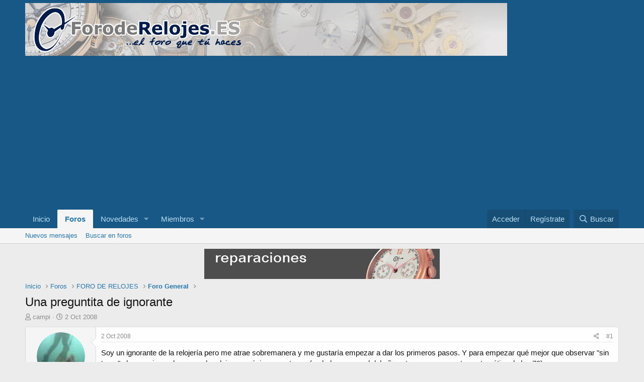

--- FILE ---
content_type: text/html; charset=utf-8
request_url: https://www.foroderelojes.es/threads/una-preguntita-de-ignorante.3398/
body_size: 13283
content:
<!DOCTYPE html>
<html id="XF" lang="es-ES" dir="LTR"
	data-app="public"
	data-template="thread_view"
	data-container-key="node-10"
	data-content-key="thread-3398"
	data-logged-in="false"
	data-cookie-prefix="xf_"
	data-csrf="1769321798,0f88af8a3b8b7b12d7923f694ee9262f"
	class="has-no-js template-thread_view"
	>
<head>
	<meta charset="utf-8" />
	<meta http-equiv="X-UA-Compatible" content="IE=Edge" />
	<meta name="viewport" content="width=device-width, initial-scale=1, viewport-fit=cover">

	
	
	

	<title>Una preguntita de ignorante | Foro de Relojes</title>

	<link rel="manifest" href="/webmanifest.php">
	
		<meta name="theme-color" content="#185886" />
	

	<meta name="apple-mobile-web-app-title" content="Foro sobre Relojes">
	

	
		
		<meta name="description" content="Soy un ignorante de la relojería pero me atrae sobremanera y me gustaría empezar a dar los primeros pasos. Y para empezar qué mejor que observar &quot;sin tocar&quot;..." />
		<meta property="og:description" content="Soy un ignorante de la relojería pero me atrae sobremanera y me gustaría empezar a dar los primeros pasos. Y para empezar qué mejor que observar &quot;sin tocar&quot; el mecanismo de un par de relojes mecánicos que tengo (un halcon manual del año catapum y un exactus automático de los 70).

Voy a comprar..." />
		<meta property="twitter:description" content="Soy un ignorante de la relojería pero me atrae sobremanera y me gustaría empezar a dar los primeros pasos. Y para empezar qué mejor que observar &quot;sin tocar&quot; el mecanismo de un par de relojes..." />
	
	
		<meta property="og:url" content="https://www.foroderelojes.es/threads/una-preguntita-de-ignorante.3398/" />
	
		<link rel="canonical" href="https://www.foroderelojes.es/threads/una-preguntita-de-ignorante.3398/" />
	
		
        <!-- App Indexing for Google Search -->
        <link href="android-app://com.quoord.tapatalkpro.activity/tapatalk/www.foroderelojes.es/?ttfid=114800&location=topic&tid=3398&page=1&perpage=20&channel=google-indexing" rel="alternate" />
        <link href="ios-app://307880732/tapatalk/www.foroderelojes.es/?ttfid=114800&location=topic&tid=3398&page=1&perpage=20&channel=google-indexing" rel="alternate" />
        
        <link href="https://www.foroderelojes.es//mobiquo/smartbanner/manifest.json" rel="manifest">
        
        <meta name="apple-itunes-app" content="app-id=307880732, affiliate-data=at=10lR7C, app-argument=tapatalk://www.foroderelojes.es/?ttfid=114800&location=topic&tid=3398&page=1&perpage=20" />
        
	

	
		
	
	
	<meta property="og:site_name" content="Foro de Relojes" />


	
	
		
	
	
	<meta property="og:type" content="website" />


	
	
		
	
	
	
		<meta property="og:title" content="Una preguntita de ignorante" />
		<meta property="twitter:title" content="Una preguntita de ignorante" />
	


	
	
	
	

	
	

	


	<link rel="preload" href="/styles/fonts/fa/fa-regular-400.woff2?_v=5.15.3" as="font" type="font/woff2" crossorigin="anonymous" />


	<link rel="preload" href="/styles/fonts/fa/fa-solid-900.woff2?_v=5.15.3" as="font" type="font/woff2" crossorigin="anonymous" />


<link rel="preload" href="/styles/fonts/fa/fa-brands-400.woff2?_v=5.15.3" as="font" type="font/woff2" crossorigin="anonymous" />

	<link rel="stylesheet" href="/css.php?css=public%3Anormalize.css%2Cpublic%3Afa.css%2Cpublic%3Acore.less%2Cpublic%3Aapp.less&amp;s=1&amp;l=2&amp;d=1681931161&amp;k=ac6e19009a90cd8e23089b2dd50318b924270d0a" />

	<link rel="stylesheet" href="/css.php?css=public%3Abb_code.less%2Cpublic%3Amessage.less%2Cpublic%3Ashare_controls.less%2Cpublic%3Aextra.less&amp;s=1&amp;l=2&amp;d=1681931161&amp;k=0c9b7e316c4cd8f5ae9df478cfc1bb5cd43fa391" />

	
		<script src="/js/xf/preamble.min.js?_v=f31a3904"></script>
	


	
	
</head>
<body data-template="thread_view">

<div class="p-pageWrapper" id="top">





<header class="p-header" id="header">
	<div class="p-header-inner">
		<div class="p-header-content">

			<div class="p-header-logo p-header-logo--image">
				<a href="https://www.foroderelojes.es">
					<img src="/styles/default/xenforo/xenforo-logo.png" srcset="" alt="Foro de Relojes"
						width="" height="" />
				</a>
			</div>

			

	

		
		<script async src="https://pagead2.googlesyndication.com/pagead/js/adsbygoogle.js?client=ca-pub-9945312855478651"
		     crossorigin="anonymous"></script>

	


		</div>
	</div>
</header>





	<div class="p-navSticky p-navSticky--primary" data-xf-init="sticky-header">
		
	<nav class="p-nav">
		<div class="p-nav-inner">
			<button type="button" class="button--plain p-nav-menuTrigger button" data-xf-click="off-canvas" data-menu=".js-headerOffCanvasMenu" tabindex="0" aria-label="Menú"><span class="button-text">
				<i aria-hidden="true"></i>
			</span></button>

			<div class="p-nav-smallLogo">
				<a href="https://www.foroderelojes.es">
					<img src="/styles/default/xenforo/xenforo-logo.png" srcset="" alt="Foro de Relojes"
						width="" height="" />
				</a>
			</div>

			<div class="p-nav-scroller hScroller" data-xf-init="h-scroller" data-auto-scroll=".p-navEl.is-selected">
				<div class="hScroller-scroll">
					<ul class="p-nav-list js-offCanvasNavSource">
					
						<li>
							
	<div class="p-navEl " >
		

			
	
	<a href="https://www.foroderelojes.es"
		class="p-navEl-link "
		
		data-xf-key="1"
		data-nav-id="home">Inicio</a>


			

		
		
	</div>

						</li>
					
						<li>
							
	<div class="p-navEl is-selected" data-has-children="true">
		

			
	
	<a href="/"
		class="p-navEl-link p-navEl-link--splitMenu "
		
		
		data-nav-id="forums">Foros</a>


			<a data-xf-key="2"
				data-xf-click="menu"
				data-menu-pos-ref="< .p-navEl"
				class="p-navEl-splitTrigger"
				role="button"
				tabindex="0"
				aria-label="Seleccionador expandido"
				aria-expanded="false"
				aria-haspopup="true"></a>

		
		
			<div class="menu menu--structural" data-menu="menu" aria-hidden="true">
				<div class="menu-content">
					
						
	
	
	<a href="/whats-new/posts/"
		class="menu-linkRow u-indentDepth0 js-offCanvasCopy "
		
		
		data-nav-id="newPosts">Nuevos mensajes</a>

	

					
						
	
	
	<a href="/search/?type=post"
		class="menu-linkRow u-indentDepth0 js-offCanvasCopy "
		
		
		data-nav-id="searchForums">Buscar en foros</a>

	

					
				</div>
			</div>
		
	</div>

						</li>
					
						<li>
							
	<div class="p-navEl " data-has-children="true">
		

			
	
	<a href="/whats-new/"
		class="p-navEl-link p-navEl-link--splitMenu "
		
		
		data-nav-id="whatsNew">Novedades</a>


			<a data-xf-key="3"
				data-xf-click="menu"
				data-menu-pos-ref="< .p-navEl"
				class="p-navEl-splitTrigger"
				role="button"
				tabindex="0"
				aria-label="Seleccionador expandido"
				aria-expanded="false"
				aria-haspopup="true"></a>

		
		
			<div class="menu menu--structural" data-menu="menu" aria-hidden="true">
				<div class="menu-content">
					
						
	
	
	<a href="/whats-new/posts/"
		class="menu-linkRow u-indentDepth0 js-offCanvasCopy "
		 rel="nofollow"
		
		data-nav-id="whatsNewPosts">Nuevos mensajes</a>

	

					
						
	
	
	<a href="/whats-new/profile-posts/"
		class="menu-linkRow u-indentDepth0 js-offCanvasCopy "
		 rel="nofollow"
		
		data-nav-id="whatsNewProfilePosts">Nuevos mensajes de perfil</a>

	

					
						
	
	
	<a href="/whats-new/latest-activity"
		class="menu-linkRow u-indentDepth0 js-offCanvasCopy "
		 rel="nofollow"
		
		data-nav-id="latestActivity">Última actividad</a>

	

					
				</div>
			</div>
		
	</div>

						</li>
					
						<li>
							
	<div class="p-navEl " data-has-children="true">
		

			
	
	<a href="/members/"
		class="p-navEl-link p-navEl-link--splitMenu "
		
		
		data-nav-id="members">Miembros</a>


			<a data-xf-key="4"
				data-xf-click="menu"
				data-menu-pos-ref="< .p-navEl"
				class="p-navEl-splitTrigger"
				role="button"
				tabindex="0"
				aria-label="Seleccionador expandido"
				aria-expanded="false"
				aria-haspopup="true"></a>

		
		
			<div class="menu menu--structural" data-menu="menu" aria-hidden="true">
				<div class="menu-content">
					
						
	
	
	<a href="/online/"
		class="menu-linkRow u-indentDepth0 js-offCanvasCopy "
		
		
		data-nav-id="currentVisitors">Visitantes actuales</a>

	

					
						
	
	
	<a href="/whats-new/profile-posts/"
		class="menu-linkRow u-indentDepth0 js-offCanvasCopy "
		 rel="nofollow"
		
		data-nav-id="newProfilePosts">Nuevos mensajes de perfil</a>

	

					
						
	
	
	<a href="/search/?type=profile_post"
		class="menu-linkRow u-indentDepth0 js-offCanvasCopy "
		
		
		data-nav-id="searchProfilePosts">Buscar en mensajes de perfil</a>

	

					
				</div>
			</div>
		
	</div>

						</li>
					
					</ul>
				</div>
			</div>

			<div class="p-nav-opposite">
				<div class="p-navgroup p-account p-navgroup--guest">
					
						<a href="/login/" class="p-navgroup-link p-navgroup-link--textual p-navgroup-link--logIn"
							data-xf-click="overlay" data-follow-redirects="on">
							<span class="p-navgroup-linkText">Acceder</span>
						</a>
						
							<a href="/register/" class="p-navgroup-link p-navgroup-link--textual p-navgroup-link--register"
								data-xf-click="overlay" data-follow-redirects="on">
								<span class="p-navgroup-linkText">Regístrate</span>
							</a>
						
					
				</div>

				<div class="p-navgroup p-discovery">
					<a href="/whats-new/"
						class="p-navgroup-link p-navgroup-link--iconic p-navgroup-link--whatsnew"
						aria-label="Novedades"
						title="Novedades">
						<i aria-hidden="true"></i>
						<span class="p-navgroup-linkText">Novedades</span>
					</a>

					
						<a href="/search/"
							class="p-navgroup-link p-navgroup-link--iconic p-navgroup-link--search"
							data-xf-click="menu"
							data-xf-key="/"
							aria-label="Buscar"
							aria-expanded="false"
							aria-haspopup="true"
							title="Buscar">
							<i aria-hidden="true"></i>
							<span class="p-navgroup-linkText">Buscar</span>
						</a>
						<div class="menu menu--structural menu--wide" data-menu="menu" aria-hidden="true">
							<form action="/search/search" method="post"
								class="menu-content"
								data-xf-init="quick-search">

								<h3 class="menu-header">Buscar</h3>
								
								<div class="menu-row">
									
										<div class="inputGroup inputGroup--joined">
											<input type="text" class="input" name="keywords" placeholder="Buscar…" aria-label="Buscar" data-menu-autofocus="true" />
											
			<select name="constraints" class="js-quickSearch-constraint input" aria-label="Buscar en">
				<option value="">En todo</option>
<option value="{&quot;search_type&quot;:&quot;post&quot;}">Temas</option>
<option value="{&quot;search_type&quot;:&quot;post&quot;,&quot;c&quot;:{&quot;nodes&quot;:[10],&quot;child_nodes&quot;:1}}">Este foro</option>
<option value="{&quot;search_type&quot;:&quot;post&quot;,&quot;c&quot;:{&quot;thread&quot;:3398}}">Este tema</option>

			</select>
		
										</div>
									
								</div>

								
								<div class="menu-row">
									<label class="iconic"><input type="checkbox"  name="c[title_only]" value="1" /><i aria-hidden="true"></i><span class="iconic-label">Buscar solo en títulos</span></label>

								</div>
								
								<div class="menu-row">
									<div class="inputGroup">
										<span class="inputGroup-text" id="ctrl_search_menu_by_member">De:</span>
										<input type="text" class="input" name="c[users]" data-xf-init="auto-complete" placeholder="Miembro" aria-labelledby="ctrl_search_menu_by_member" />
									</div>
								</div>
								<div class="menu-footer">
									<span class="menu-footer-controls">
										<button type="submit" class="button--primary button button--icon button--icon--search"><span class="button-text">Buscar</span></button>
										<a href="/search/" class="button"><span class="button-text">Búsqueda avanzada…</span></a>
									</span>
								</div>

								<input type="hidden" name="_xfToken" value="1769321798,0f88af8a3b8b7b12d7923f694ee9262f" />
							</form>
						</div>
					
				</div>
			</div>
		</div>
	</nav>

	</div>
	
	
		<div class="p-sectionLinks">
			<div class="p-sectionLinks-inner hScroller" data-xf-init="h-scroller">
				<div class="hScroller-scroll">
					<ul class="p-sectionLinks-list">
					
						<li>
							
	<div class="p-navEl " >
		

			
	
	<a href="/whats-new/posts/"
		class="p-navEl-link "
		
		data-xf-key="alt+1"
		data-nav-id="newPosts">Nuevos mensajes</a>


			

		
		
	</div>

						</li>
					
						<li>
							
	<div class="p-navEl " >
		

			
	
	<a href="/search/?type=post"
		class="p-navEl-link "
		
		data-xf-key="alt+2"
		data-nav-id="searchForums">Buscar en foros</a>


			

		
		
	</div>

						</li>
					
					</ul>
				</div>
			</div>
		</div>
	



<div class="offCanvasMenu offCanvasMenu--nav js-headerOffCanvasMenu" data-menu="menu" aria-hidden="true" data-ocm-builder="navigation">
	<div class="offCanvasMenu-backdrop" data-menu-close="true"></div>
	<div class="offCanvasMenu-content">
		<div class="offCanvasMenu-header">
			Menú
			<a class="offCanvasMenu-closer" data-menu-close="true" role="button" tabindex="0" aria-label="Cerrar"></a>
		</div>
		
			<div class="p-offCanvasRegisterLink">
				<div class="offCanvasMenu-linkHolder">
					<a href="/login/" class="offCanvasMenu-link" data-xf-click="overlay" data-menu-close="true">
						Acceder
					</a>
				</div>
				<hr class="offCanvasMenu-separator" />
				
					<div class="offCanvasMenu-linkHolder">
						<a href="/register/" class="offCanvasMenu-link" data-xf-click="overlay" data-menu-close="true">
							Regístrate
						</a>
					</div>
					<hr class="offCanvasMenu-separator" />
				
			</div>
		
		<div class="js-offCanvasNavTarget"></div>
		<div class="offCanvasMenu-installBanner js-installPromptContainer" style="display: none;" data-xf-init="install-prompt">
			<div class="offCanvasMenu-installBanner-header">Install the app</div>
			<button type="button" class="js-installPromptButton button"><span class="button-text">Instalar</span></button>
		</div>
	</div>
</div>

<div class="p-body">
	<div class="p-body-inner">
		<!--XF:EXTRA_OUTPUT-->

		

		

		

	
	<center>
	<a href="https://www.centrorelojero.com" target="_blank">
	  <img src="https://www.foroderelojes.es/logos/banner-centrorelojero2011.gif" alt="Centro Relojero Pedro Izquierdo">
	</a>
	</center>


		
	
		<ul class="p-breadcrumbs "
			itemscope itemtype="https://schema.org/BreadcrumbList">
		
			

			
			

			
				
				
	<li itemprop="itemListElement" itemscope itemtype="https://schema.org/ListItem">
		<a href="https://www.foroderelojes.es" itemprop="item">
			<span itemprop="name">Inicio</span>
		</a>
		<meta itemprop="position" content="1" />
	</li>

			

			
				
				
	<li itemprop="itemListElement" itemscope itemtype="https://schema.org/ListItem">
		<a href="/" itemprop="item">
			<span itemprop="name">Foros</span>
		</a>
		<meta itemprop="position" content="2" />
	</li>

			
			
				
				
	<li itemprop="itemListElement" itemscope itemtype="https://schema.org/ListItem">
		<a href="/#foro-de-relojes.1" itemprop="item">
			<span itemprop="name">FORO DE RELOJES</span>
		</a>
		<meta itemprop="position" content="3" />
	</li>

			
				
				
	<li itemprop="itemListElement" itemscope itemtype="https://schema.org/ListItem">
		<a href="/forums/foro-general.10/" itemprop="item">
			<span itemprop="name">Foro General</span>
		</a>
		<meta itemprop="position" content="4" />
	</li>

			

		
		</ul>
	

		

		
	<noscript class="js-jsWarning"><div class="blockMessage blockMessage--important blockMessage--iconic u-noJsOnly">JavaScript está desactivado. Para una mejor experiencia, por favor, activa JavaScript en el navegador antes de continuar.</div></noscript>

		
	<div class="blockMessage blockMessage--important blockMessage--iconic js-browserWarning" style="display: none">Estás utilizando un navegador obsoleto. Este u otros sitios web pueden no ser mostrados correctamente.<br />Debes actualizarlo o utilizar un <a href="https://www.google.com/chrome/browser/" target="_blank">navegador alternativo</a>.</div>


		
			<div class="p-body-header">
			
				
					<div class="p-title ">
					
						
							<h1 class="p-title-value">Una preguntita de ignorante</h1>
						
						
					
					</div>
				

				
					<div class="p-description">
	<ul class="listInline listInline--bullet">
		<li>
			<i class="fa--xf far fa-user" aria-hidden="true" title="Iniciador del tema"></i>
			<span class="u-srOnly">Iniciador del tema</span>

			<a href="/members/campi.1158/" class="username  u-concealed" dir="auto" data-user-id="1158" data-xf-init="member-tooltip">campi</a>
		</li>
		<li>
			<i class="fa--xf far fa-clock" aria-hidden="true" title="Fecha de inicio"></i>
			<span class="u-srOnly">Fecha de inicio</span>

			<a href="/threads/una-preguntita-de-ignorante.3398/" class="u-concealed"><time  class="u-dt" dir="auto" datetime="2008-10-02T22:02:50+0200" data-time="1222977770" data-date-string="2 Oct 2008" data-time-string="22:02" title="2 Oct 2008 a las 22:02">2 Oct 2008</time></a>
		</li>
		
	</ul>
</div>
				
			
			</div>
		

		<div class="p-body-main  ">
			
			<div class="p-body-contentCol"></div>
			

			

			<div class="p-body-content">
				
				<div class="p-body-pageContent">










	
	
	
		
	
	
	


	
	
	
		
	
	
	


	
	
		
	
	
	


	
	












	

	
		
	



















<div class="block block--messages" data-xf-init="" data-type="post" data-href="/inline-mod/" data-search-target="*">

	<span class="u-anchorTarget" id="posts"></span>

	
		
	

	

	<div class="block-outer"></div>

	

	
		
	<div class="block-outer js-threadStatusField"></div>

	

	<div class="block-container lbContainer"
		data-xf-init="lightbox select-to-quote"
		data-message-selector=".js-post"
		data-lb-id="thread-3398"
		data-lb-universal="0">

		<div class="block-body js-replyNewMessageContainer">
			
				

					

					
						

	

	

	
	<article class="message message--post js-post js-inlineModContainer  "
		data-author="campi"
		data-content="post-29076"
		id="js-post-29076">

		<span class="u-anchorTarget" id="post-29076"></span>

		
			<div class="message-inner">
				
					<div class="message-cell message-cell--user">
						

	<section itemscope itemtype="https://schema.org/Person" class="message-user">
		<div class="message-avatar ">
			<div class="message-avatar-wrapper">
				<a href="/members/campi.1158/" class="avatar avatar--m" data-user-id="1158" data-xf-init="member-tooltip">
			<img src="/data/avatars/m/1/1158.jpg?1652206927"  alt="campi" class="avatar-u1158-m" width="96" height="96" loading="lazy" itemprop="image" /> 
		</a>
				
			</div>
		</div>
		<div class="message-userDetails">
			<h4 class="message-name"><a href="/members/campi.1158/" class="username " dir="auto" data-user-id="1158" data-xf-init="member-tooltip" itemprop="name">campi</a></h4>
			<h5 class="userTitle message-userTitle" dir="auto" itemprop="jobTitle">New member</h5>
			
		</div>
		
			
			
		
		<span class="message-userArrow"></span>
	</section>

					</div>
				

				
					<div class="message-cell message-cell--main">
					
						<div class="message-main js-quickEditTarget">

							
								

	<header class="message-attribution message-attribution--split">
		<ul class="message-attribution-main listInline ">
			
			
			<li class="u-concealed">
				<a href="/threads/una-preguntita-de-ignorante.3398/post-29076" rel="nofollow">
					<time  class="u-dt" dir="auto" datetime="2008-10-02T22:02:50+0200" data-time="1222977770" data-date-string="2 Oct 2008" data-time-string="22:02" title="2 Oct 2008 a las 22:02" itemprop="datePublished">2 Oct 2008</time>
				</a>
			</li>
			
		</ul>

		<ul class="message-attribution-opposite message-attribution-opposite--list ">
			
			<li>
				<a href="/threads/una-preguntita-de-ignorante.3398/post-29076"
					class="message-attribution-gadget"
					data-xf-init="share-tooltip"
					data-href="/posts/29076/share"
					aria-label="Compartir"
					rel="nofollow">
					<i class="fa--xf far fa-share-alt" aria-hidden="true"></i>
				</a>
			</li>
			
			
				<li>
					<a href="/threads/una-preguntita-de-ignorante.3398/post-29076" rel="nofollow">
						#1
					</a>
				</li>
			
		</ul>
	</header>

							

							<div class="message-content js-messageContent">
							

								
									
	
	
	

								

								
									

	<div class="message-userContent lbContainer js-lbContainer "
		data-lb-id="post-29076"
		data-lb-caption-desc="campi &middot; 2 Oct 2008 a las 22:02">

		
			

	

		

		<article class="message-body js-selectToQuote">
			
				
			
			
				<div class="bbWrapper">Soy un ignorante de la relojería pero me atrae sobremanera y me gustaría empezar a dar los primeros pasos. Y para empezar qué mejor que observar &quot;sin tocar&quot; el mecanismo de un par de relojes mecánicos que tengo (un halcon manual del año catapum y un exactus automático de los 70).<br />
<br />
Voy a comprar una lupa de relojero para este menester y mi duda es qué foco debo coger: 2,5x, 5x, 10x?  Cuanto más mejor?<br />
<br />
Gracias y disculpad por una pregunta que supongo elemental para vosotros?</div>
			
			<div class="js-selectToQuoteEnd">&nbsp;</div>
			
				
			
		</article>

		
			

	

		

		
	</div>

								

								
									
	

								

								
									
	

								

							
							</div>

							
								
	<footer class="message-footer">
		

		<div class="reactionsBar js-reactionsList ">
			
		</div>

		<div class="js-historyTarget message-historyTarget toggleTarget" data-href="trigger-href"></div>
	</footer>

							
						</div>

					
					</div>
				
			</div>
		
	</article>

	
	

					

					

				

					

					
						

	

	

	
	<article class="message message--post js-post js-inlineModContainer  "
		data-author="Pedro Izquierdo"
		data-content="post-29110"
		id="js-post-29110">

		<span class="u-anchorTarget" id="post-29110"></span>

		
			<div class="message-inner">
				
					<div class="message-cell message-cell--user">
						

	<section itemscope itemtype="https://schema.org/Person" class="message-user">
		<div class="message-avatar ">
			<div class="message-avatar-wrapper">
				<a href="/members/pedro-izquierdo.10/" class="avatar avatar--m" data-user-id="10" data-xf-init="member-tooltip">
			<img src="/data/avatars/m/0/10.jpg?1652206927"  alt="Pedro Izquierdo" class="avatar-u10-m" width="96" height="96" loading="lazy" itemprop="image" /> 
		</a>
				
			</div>
		</div>
		<div class="message-userDetails">
			<h4 class="message-name"><a href="/members/pedro-izquierdo.10/" class="username " dir="auto" data-user-id="10" data-xf-init="member-tooltip" itemprop="name"><span class="username--staff username--moderator">Pedro Izquierdo</span></a></h4>
			<h5 class="userTitle message-userTitle" dir="auto" itemprop="jobTitle">Maestro Relojero</h5>
			<div class="userBanner userBanner--staff message-userBanner" dir="auto" itemprop="jobTitle"><span class="userBanner-before"></span><strong>Miembro del equipo</strong><span class="userBanner-after"></span></div>
		</div>
		
			
			
		
		<span class="message-userArrow"></span>
	</section>

					</div>
				

				
					<div class="message-cell message-cell--main">
					
						<div class="message-main js-quickEditTarget">

							
								

	<header class="message-attribution message-attribution--split">
		<ul class="message-attribution-main listInline ">
			
			
			<li class="u-concealed">
				<a href="/threads/una-preguntita-de-ignorante.3398/post-29110" rel="nofollow">
					<time  class="u-dt" dir="auto" datetime="2008-10-03T00:51:01+0200" data-time="1222987861" data-date-string="3 Oct 2008" data-time-string="00:51" title="3 Oct 2008 a las 00:51" itemprop="datePublished">3 Oct 2008</time>
				</a>
			</li>
			
		</ul>

		<ul class="message-attribution-opposite message-attribution-opposite--list ">
			
			<li>
				<a href="/threads/una-preguntita-de-ignorante.3398/post-29110"
					class="message-attribution-gadget"
					data-xf-init="share-tooltip"
					data-href="/posts/29110/share"
					aria-label="Compartir"
					rel="nofollow">
					<i class="fa--xf far fa-share-alt" aria-hidden="true"></i>
				</a>
			</li>
			
			
				<li>
					<a href="/threads/una-preguntita-de-ignorante.3398/post-29110" rel="nofollow">
						#2
					</a>
				</li>
			
		</ul>
	</header>

							

							<div class="message-content js-messageContent">
							

								
									
	
	
	

								

								
									

	<div class="message-userContent lbContainer js-lbContainer "
		data-lb-id="post-29110"
		data-lb-caption-desc="Pedro Izquierdo &middot; 3 Oct 2008 a las 00:51">

		

		<article class="message-body js-selectToQuote">
			
				
			
			
				<div class="bbWrapper">Me parece muy bien, observa pero no toques, son calibres pequeños para empezar.<br />
 La lupa, segun la vista, con una de 2,5 será suficiente.</div>
			
			<div class="js-selectToQuoteEnd">&nbsp;</div>
			
				
			
		</article>

		

		
	</div>

								

								
									
	

								

								
									
	

								

							
							</div>

							
								
	<footer class="message-footer">
		

		<div class="reactionsBar js-reactionsList ">
			
		</div>

		<div class="js-historyTarget message-historyTarget toggleTarget" data-href="trigger-href"></div>
	</footer>

							
						</div>

					
					</div>
				
			</div>
		
	</article>

	
	

					

					

				

					

					
						

	

	

	
	<article class="message message--post js-post js-inlineModContainer  "
		data-author="JUAN NAVARRO"
		data-content="post-29115"
		id="js-post-29115">

		<span class="u-anchorTarget" id="post-29115"></span>

		
			<div class="message-inner">
				
					<div class="message-cell message-cell--user">
						

	<section itemscope itemtype="https://schema.org/Person" class="message-user">
		<div class="message-avatar ">
			<div class="message-avatar-wrapper">
				<a href="/members/juan-navarro.963/" class="avatar avatar--m avatar--default avatar--default--dynamic" data-user-id="963" data-xf-init="member-tooltip" style="background-color: #ebccad; color: #b8732e">
			<span class="avatar-u963-m" role="img" aria-label="JUAN NAVARRO">J</span> 
		</a>
				
			</div>
		</div>
		<div class="message-userDetails">
			<h4 class="message-name"><a href="/members/juan-navarro.963/" class="username " dir="auto" data-user-id="963" data-xf-init="member-tooltip" itemprop="name">JUAN NAVARRO</a></h4>
			<h5 class="userTitle message-userTitle" dir="auto" itemprop="jobTitle">New member</h5>
			
		</div>
		
			
			
		
		<span class="message-userArrow"></span>
	</section>

					</div>
				

				
					<div class="message-cell message-cell--main">
					
						<div class="message-main js-quickEditTarget">

							
								

	<header class="message-attribution message-attribution--split">
		<ul class="message-attribution-main listInline ">
			
			
			<li class="u-concealed">
				<a href="/threads/una-preguntita-de-ignorante.3398/post-29115" rel="nofollow">
					<time  class="u-dt" dir="auto" datetime="2008-10-03T01:13:40+0200" data-time="1222989220" data-date-string="3 Oct 2008" data-time-string="01:13" title="3 Oct 2008 a las 01:13" itemprop="datePublished">3 Oct 2008</time>
				</a>
			</li>
			
		</ul>

		<ul class="message-attribution-opposite message-attribution-opposite--list ">
			
			<li>
				<a href="/threads/una-preguntita-de-ignorante.3398/post-29115"
					class="message-attribution-gadget"
					data-xf-init="share-tooltip"
					data-href="/posts/29115/share"
					aria-label="Compartir"
					rel="nofollow">
					<i class="fa--xf far fa-share-alt" aria-hidden="true"></i>
				</a>
			</li>
			
			
				<li>
					<a href="/threads/una-preguntita-de-ignorante.3398/post-29115" rel="nofollow">
						#3
					</a>
				</li>
			
		</ul>
	</header>

							

							<div class="message-content js-messageContent">
							

								
									
	
	
	

								

								
									

	<div class="message-userContent lbContainer js-lbContainer "
		data-lb-id="post-29115"
		data-lb-caption-desc="JUAN NAVARRO &middot; 3 Oct 2008 a las 01:13">

		

		<article class="message-body js-selectToQuote">
			
				
			
			
				<div class="bbWrapper">mejor empieza con un despertador mecanico, y dejate de momento esos calibres, por que te vas a estrellar sobretodo con el automatico. tu mismo. la lente mejor la pruebas antes de comprar, pero como dice pedro con una 2,5, suele ser suficiente, aunque depende de tus ojitos. un saludo, y lanzate. una sola satisfaccion te compensara todos los fracasos. aupa..</div>
			
			<div class="js-selectToQuoteEnd">&nbsp;</div>
			
				
			
		</article>

		

		
	</div>

								

								
									
	

								

								
									
	

								

							
							</div>

							
								
	<footer class="message-footer">
		

		<div class="reactionsBar js-reactionsList ">
			
		</div>

		<div class="js-historyTarget message-historyTarget toggleTarget" data-href="trigger-href"></div>
	</footer>

							
						</div>

					
					</div>
				
			</div>
		
	</article>

	
	

					

					

				

					

					
						

	

	

	
	<article class="message message--post js-post js-inlineModContainer  "
		data-author="César"
		data-content="post-29118"
		id="js-post-29118">

		<span class="u-anchorTarget" id="post-29118"></span>

		
			<div class="message-inner">
				
					<div class="message-cell message-cell--user">
						

	<section itemscope itemtype="https://schema.org/Person" class="message-user">
		<div class="message-avatar ">
			<div class="message-avatar-wrapper">
				<a href="/members/c%C3%A9sar.1248/" class="avatar avatar--m avatar--default avatar--default--dynamic" data-user-id="1248" data-xf-init="member-tooltip" style="background-color: #755757; color: #c9b6b6">
			<span class="avatar-u1248-m" role="img" aria-label="César">C</span> 
		</a>
				
			</div>
		</div>
		<div class="message-userDetails">
			<h4 class="message-name"><a href="/members/c%C3%A9sar.1248/" class="username " dir="auto" data-user-id="1248" data-xf-init="member-tooltip" itemprop="name">César</a></h4>
			<h5 class="userTitle message-userTitle" dir="auto" itemprop="jobTitle">New member</h5>
			
		</div>
		
			
			
		
		<span class="message-userArrow"></span>
	</section>

					</div>
				

				
					<div class="message-cell message-cell--main">
					
						<div class="message-main js-quickEditTarget">

							
								

	<header class="message-attribution message-attribution--split">
		<ul class="message-attribution-main listInline ">
			
			
			<li class="u-concealed">
				<a href="/threads/una-preguntita-de-ignorante.3398/post-29118" rel="nofollow">
					<time  class="u-dt" dir="auto" datetime="2008-10-03T01:21:25+0200" data-time="1222989685" data-date-string="3 Oct 2008" data-time-string="01:21" title="3 Oct 2008 a las 01:21" itemprop="datePublished">3 Oct 2008</time>
				</a>
			</li>
			
		</ul>

		<ul class="message-attribution-opposite message-attribution-opposite--list ">
			
			<li>
				<a href="/threads/una-preguntita-de-ignorante.3398/post-29118"
					class="message-attribution-gadget"
					data-xf-init="share-tooltip"
					data-href="/posts/29118/share"
					aria-label="Compartir"
					rel="nofollow">
					<i class="fa--xf far fa-share-alt" aria-hidden="true"></i>
				</a>
			</li>
			
			
				<li>
					<a href="/threads/una-preguntita-de-ignorante.3398/post-29118" rel="nofollow">
						#4
					</a>
				</li>
			
		</ul>
	</header>

							

							<div class="message-content js-messageContent">
							

								
									
	
	
	

								

								
									

	<div class="message-userContent lbContainer js-lbContainer "
		data-lb-id="post-29118"
		data-lb-caption-desc="César &middot; 3 Oct 2008 a las 01:21">

		

		<article class="message-body js-selectToQuote">
			
				
			
			
				<div class="bbWrapper">Yo estoy en el mismo caso de campi, el de observar los movimientos. Aprovecho la pregunta para concretarla un poco más y preguntaros sobre alguna lupa de 2,5 que me podais recomendar, pues no tengo idea de dónde encontrar alguna decente. He visto algo por internet, pero no tengo criterio como para saber si merece o no la pena.</div>
			
			<div class="js-selectToQuoteEnd">&nbsp;</div>
			
				
			
		</article>

		

		
	</div>

								

								
									
	

								

								
									
	

								

							
							</div>

							
								
	<footer class="message-footer">
		

		<div class="reactionsBar js-reactionsList ">
			
		</div>

		<div class="js-historyTarget message-historyTarget toggleTarget" data-href="trigger-href"></div>
	</footer>

							
						</div>

					
					</div>
				
			</div>
		
	</article>

	
	

					

					

				

					

					
						

	

	

	
	<article class="message message--post js-post js-inlineModContainer  "
		data-author="JUAN NAVARRO"
		data-content="post-29123"
		id="js-post-29123">

		<span class="u-anchorTarget" id="post-29123"></span>

		
			<div class="message-inner">
				
					<div class="message-cell message-cell--user">
						

	<section itemscope itemtype="https://schema.org/Person" class="message-user">
		<div class="message-avatar ">
			<div class="message-avatar-wrapper">
				<a href="/members/juan-navarro.963/" class="avatar avatar--m avatar--default avatar--default--dynamic" data-user-id="963" data-xf-init="member-tooltip" style="background-color: #ebccad; color: #b8732e">
			<span class="avatar-u963-m" role="img" aria-label="JUAN NAVARRO">J</span> 
		</a>
				
			</div>
		</div>
		<div class="message-userDetails">
			<h4 class="message-name"><a href="/members/juan-navarro.963/" class="username " dir="auto" data-user-id="963" data-xf-init="member-tooltip" itemprop="name">JUAN NAVARRO</a></h4>
			<h5 class="userTitle message-userTitle" dir="auto" itemprop="jobTitle">New member</h5>
			
		</div>
		
			
			
		
		<span class="message-userArrow"></span>
	</section>

					</div>
				

				
					<div class="message-cell message-cell--main">
					
						<div class="message-main js-quickEditTarget">

							
								

	<header class="message-attribution message-attribution--split">
		<ul class="message-attribution-main listInline ">
			
			
			<li class="u-concealed">
				<a href="/threads/una-preguntita-de-ignorante.3398/post-29123" rel="nofollow">
					<time  class="u-dt" dir="auto" datetime="2008-10-03T01:33:31+0200" data-time="1222990411" data-date-string="3 Oct 2008" data-time-string="01:33" title="3 Oct 2008 a las 01:33" itemprop="datePublished">3 Oct 2008</time>
				</a>
			</li>
			
		</ul>

		<ul class="message-attribution-opposite message-attribution-opposite--list ">
			
			<li>
				<a href="/threads/una-preguntita-de-ignorante.3398/post-29123"
					class="message-attribution-gadget"
					data-xf-init="share-tooltip"
					data-href="/posts/29123/share"
					aria-label="Compartir"
					rel="nofollow">
					<i class="fa--xf far fa-share-alt" aria-hidden="true"></i>
				</a>
			</li>
			
			
				<li>
					<a href="/threads/una-preguntita-de-ignorante.3398/post-29123" rel="nofollow">
						#5
					</a>
				</li>
			
		</ul>
	</header>

							

							<div class="message-content js-messageContent">
							

								
									
	
	
	

								

								
									

	<div class="message-userContent lbContainer js-lbContainer "
		data-lb-id="post-29123"
		data-lb-caption-desc="JUAN NAVARRO &middot; 3 Oct 2008 a las 01:33">

		

		<article class="message-body js-selectToQuote">
			
				
			
			
				<div class="bbWrapper">no te aconsejo comprarla en internet, te puedes colar. seguro que en soria hay un comercio de material de repuesto de relojeria. otra opccion es una optica. la mejor que yo tengo, es de una optica. si no la tienen , te la pueden conseguir, y aconsejarte, sobre la que mejor te va para tus ojos. en internet yo no la compraria, aunque los precios atraen.</div>
			
			<div class="js-selectToQuoteEnd">&nbsp;</div>
			
				
			
		</article>

		

		
	</div>

								

								
									
	

								

								
									
	

								

							
							</div>

							
								
	<footer class="message-footer">
		

		<div class="reactionsBar js-reactionsList ">
			
		</div>

		<div class="js-historyTarget message-historyTarget toggleTarget" data-href="trigger-href"></div>
	</footer>

							
						</div>

					
					</div>
				
			</div>
		
	</article>

	
	

					

					

				

					

					
						

	

	

	
	<article class="message message--post js-post js-inlineModContainer  "
		data-author="César"
		data-content="post-29124"
		id="js-post-29124">

		<span class="u-anchorTarget" id="post-29124"></span>

		
			<div class="message-inner">
				
					<div class="message-cell message-cell--user">
						

	<section itemscope itemtype="https://schema.org/Person" class="message-user">
		<div class="message-avatar ">
			<div class="message-avatar-wrapper">
				<a href="/members/c%C3%A9sar.1248/" class="avatar avatar--m avatar--default avatar--default--dynamic" data-user-id="1248" data-xf-init="member-tooltip" style="background-color: #755757; color: #c9b6b6">
			<span class="avatar-u1248-m" role="img" aria-label="César">C</span> 
		</a>
				
			</div>
		</div>
		<div class="message-userDetails">
			<h4 class="message-name"><a href="/members/c%C3%A9sar.1248/" class="username " dir="auto" data-user-id="1248" data-xf-init="member-tooltip" itemprop="name">César</a></h4>
			<h5 class="userTitle message-userTitle" dir="auto" itemprop="jobTitle">New member</h5>
			
		</div>
		
			
			
		
		<span class="message-userArrow"></span>
	</section>

					</div>
				

				
					<div class="message-cell message-cell--main">
					
						<div class="message-main js-quickEditTarget">

							
								

	<header class="message-attribution message-attribution--split">
		<ul class="message-attribution-main listInline ">
			
			
			<li class="u-concealed">
				<a href="/threads/una-preguntita-de-ignorante.3398/post-29124" rel="nofollow">
					<time  class="u-dt" dir="auto" datetime="2008-10-03T01:38:37+0200" data-time="1222990717" data-date-string="3 Oct 2008" data-time-string="01:38" title="3 Oct 2008 a las 01:38" itemprop="datePublished">3 Oct 2008</time>
				</a>
			</li>
			
		</ul>

		<ul class="message-attribution-opposite message-attribution-opposite--list ">
			
			<li>
				<a href="/threads/una-preguntita-de-ignorante.3398/post-29124"
					class="message-attribution-gadget"
					data-xf-init="share-tooltip"
					data-href="/posts/29124/share"
					aria-label="Compartir"
					rel="nofollow">
					<i class="fa--xf far fa-share-alt" aria-hidden="true"></i>
				</a>
			</li>
			
			
				<li>
					<a href="/threads/una-preguntita-de-ignorante.3398/post-29124" rel="nofollow">
						#6
					</a>
				</li>
			
		</ul>
	</header>

							

							<div class="message-content js-messageContent">
							

								
									
	
	
	

								

								
									

	<div class="message-userContent lbContainer js-lbContainer "
		data-lb-id="post-29124"
		data-lb-caption-desc="César &middot; 3 Oct 2008 a las 01:38">

		

		<article class="message-body js-selectToQuote">
			
				
			
			
				<div class="bbWrapper">Soria es muy pequeña, y no hay ningún comercio de material de repuesto de relojería. Gracias por el consejo, es muy sensato.</div>
			
			<div class="js-selectToQuoteEnd">&nbsp;</div>
			
				
			
		</article>

		

		
	</div>

								

								
									
	

								

								
									
	

								

							
							</div>

							
								
	<footer class="message-footer">
		

		<div class="reactionsBar js-reactionsList ">
			
		</div>

		<div class="js-historyTarget message-historyTarget toggleTarget" data-href="trigger-href"></div>
	</footer>

							
						</div>

					
					</div>
				
			</div>
		
	</article>

	
	

					

					

				

					

					
						

	

	

	
	<article class="message message--post js-post js-inlineModContainer  "
		data-author="JUAN NAVARRO"
		data-content="post-29125"
		id="js-post-29125">

		<span class="u-anchorTarget" id="post-29125"></span>

		
			<div class="message-inner">
				
					<div class="message-cell message-cell--user">
						

	<section itemscope itemtype="https://schema.org/Person" class="message-user">
		<div class="message-avatar ">
			<div class="message-avatar-wrapper">
				<a href="/members/juan-navarro.963/" class="avatar avatar--m avatar--default avatar--default--dynamic" data-user-id="963" data-xf-init="member-tooltip" style="background-color: #ebccad; color: #b8732e">
			<span class="avatar-u963-m" role="img" aria-label="JUAN NAVARRO">J</span> 
		</a>
				
			</div>
		</div>
		<div class="message-userDetails">
			<h4 class="message-name"><a href="/members/juan-navarro.963/" class="username " dir="auto" data-user-id="963" data-xf-init="member-tooltip" itemprop="name">JUAN NAVARRO</a></h4>
			<h5 class="userTitle message-userTitle" dir="auto" itemprop="jobTitle">New member</h5>
			
		</div>
		
			
			
		
		<span class="message-userArrow"></span>
	</section>

					</div>
				

				
					<div class="message-cell message-cell--main">
					
						<div class="message-main js-quickEditTarget">

							
								

	<header class="message-attribution message-attribution--split">
		<ul class="message-attribution-main listInline ">
			
			
			<li class="u-concealed">
				<a href="/threads/una-preguntita-de-ignorante.3398/post-29125" rel="nofollow">
					<time  class="u-dt" dir="auto" datetime="2008-10-03T01:41:00+0200" data-time="1222990860" data-date-string="3 Oct 2008" data-time-string="01:41" title="3 Oct 2008 a las 01:41" itemprop="datePublished">3 Oct 2008</time>
				</a>
			</li>
			
		</ul>

		<ul class="message-attribution-opposite message-attribution-opposite--list ">
			
			<li>
				<a href="/threads/una-preguntita-de-ignorante.3398/post-29125"
					class="message-attribution-gadget"
					data-xf-init="share-tooltip"
					data-href="/posts/29125/share"
					aria-label="Compartir"
					rel="nofollow">
					<i class="fa--xf far fa-share-alt" aria-hidden="true"></i>
				</a>
			</li>
			
			
				<li>
					<a href="/threads/una-preguntita-de-ignorante.3398/post-29125" rel="nofollow">
						#7
					</a>
				</li>
			
		</ul>
	</header>

							

							<div class="message-content js-messageContent">
							

								
									
	
	
	

								

								
									

	<div class="message-userContent lbContainer js-lbContainer "
		data-lb-id="post-29125"
		data-lb-caption-desc="JUAN NAVARRO &middot; 3 Oct 2008 a las 01:41">

		

		<article class="message-body js-selectToQuote">
			
				
			
			
				<div class="bbWrapper"><blockquote data-attributes="member: 1248" data-quote="César" data-source="post: 29124"
	class="bbCodeBlock bbCodeBlock--expandable bbCodeBlock--quote js-expandWatch">
	
		<div class="bbCodeBlock-title">
			
				<a href="/goto/post?id=29124"
					class="bbCodeBlock-sourceJump"
					rel="nofollow"
					data-xf-click="attribution"
					data-content-selector="#post-29124">César dijo:</a>
			
		</div>
	
	<div class="bbCodeBlock-content">
		
		<div class="bbCodeBlock-expandContent js-expandContent ">
			Soria es muy pequeña, y no hay ningún comercio de material de repuesto de relojería. Gracias por el consejo, es muy sensato.
		</div>
		<div class="bbCodeBlock-expandLink js-expandLink"><a role="button" tabindex="0">Haz clic para expandir...</a></div>
	</div>
</blockquote><br />
si no la encuentras hazmelo saber y yo te lo soluciono. ok?:yes::yes::yes:</div>
			
			<div class="js-selectToQuoteEnd">&nbsp;</div>
			
				
			
		</article>

		

		
	</div>

								

								
									
	

								

								
									
	

								

							
							</div>

							
								
	<footer class="message-footer">
		

		<div class="reactionsBar js-reactionsList ">
			
		</div>

		<div class="js-historyTarget message-historyTarget toggleTarget" data-href="trigger-href"></div>
	</footer>

							
						</div>

					
					</div>
				
			</div>
		
	</article>

	
	

					

					

				

					

					
						

	

	

	
	<article class="message message--post js-post js-inlineModContainer  "
		data-author="César"
		data-content="post-29127"
		id="js-post-29127">

		<span class="u-anchorTarget" id="post-29127"></span>

		
			<div class="message-inner">
				
					<div class="message-cell message-cell--user">
						

	<section itemscope itemtype="https://schema.org/Person" class="message-user">
		<div class="message-avatar ">
			<div class="message-avatar-wrapper">
				<a href="/members/c%C3%A9sar.1248/" class="avatar avatar--m avatar--default avatar--default--dynamic" data-user-id="1248" data-xf-init="member-tooltip" style="background-color: #755757; color: #c9b6b6">
			<span class="avatar-u1248-m" role="img" aria-label="César">C</span> 
		</a>
				
			</div>
		</div>
		<div class="message-userDetails">
			<h4 class="message-name"><a href="/members/c%C3%A9sar.1248/" class="username " dir="auto" data-user-id="1248" data-xf-init="member-tooltip" itemprop="name">César</a></h4>
			<h5 class="userTitle message-userTitle" dir="auto" itemprop="jobTitle">New member</h5>
			
		</div>
		
			
			
		
		<span class="message-userArrow"></span>
	</section>

					</div>
				

				
					<div class="message-cell message-cell--main">
					
						<div class="message-main js-quickEditTarget">

							
								

	<header class="message-attribution message-attribution--split">
		<ul class="message-attribution-main listInline ">
			
			
			<li class="u-concealed">
				<a href="/threads/una-preguntita-de-ignorante.3398/post-29127" rel="nofollow">
					<time  class="u-dt" dir="auto" datetime="2008-10-03T01:45:11+0200" data-time="1222991111" data-date-string="3 Oct 2008" data-time-string="01:45" title="3 Oct 2008 a las 01:45" itemprop="datePublished">3 Oct 2008</time>
				</a>
			</li>
			
		</ul>

		<ul class="message-attribution-opposite message-attribution-opposite--list ">
			
			<li>
				<a href="/threads/una-preguntita-de-ignorante.3398/post-29127"
					class="message-attribution-gadget"
					data-xf-init="share-tooltip"
					data-href="/posts/29127/share"
					aria-label="Compartir"
					rel="nofollow">
					<i class="fa--xf far fa-share-alt" aria-hidden="true"></i>
				</a>
			</li>
			
			
				<li>
					<a href="/threads/una-preguntita-de-ignorante.3398/post-29127" rel="nofollow">
						#8
					</a>
				</li>
			
		</ul>
	</header>

							

							<div class="message-content js-messageContent">
							

								
									
	
	
	

								

								
									

	<div class="message-userContent lbContainer js-lbContainer "
		data-lb-id="post-29127"
		data-lb-caption-desc="César &middot; 3 Oct 2008 a las 01:45">

		

		<article class="message-body js-selectToQuote">
			
				
			
			
				<div class="bbWrapper"><blockquote data-attributes="member: 963" data-quote="JUAN NAVARRO" data-source="post: 29125"
	class="bbCodeBlock bbCodeBlock--expandable bbCodeBlock--quote js-expandWatch">
	
		<div class="bbCodeBlock-title">
			
				<a href="/goto/post?id=29125"
					class="bbCodeBlock-sourceJump"
					rel="nofollow"
					data-xf-click="attribution"
					data-content-selector="#post-29125">JUAN NAVARRO dijo:</a>
			
		</div>
	
	<div class="bbCodeBlock-content">
		
		<div class="bbCodeBlock-expandContent js-expandContent ">
			si no la encuentras hazmelo saber y yo te lo soluciono. ok?:yes::yes::yes:
		</div>
		<div class="bbCodeBlock-expandLink js-expandLink"><a role="button" tabindex="0">Haz clic para expandir...</a></div>
	</div>
</blockquote><br />
Muchas gracias por la ayuda.:smile:</div>
			
			<div class="js-selectToQuoteEnd">&nbsp;</div>
			
				
			
		</article>

		

		
	</div>

								

								
									
	

								

								
									
	

								

							
							</div>

							
								
	<footer class="message-footer">
		

		<div class="reactionsBar js-reactionsList ">
			
		</div>

		<div class="js-historyTarget message-historyTarget toggleTarget" data-href="trigger-href"></div>
	</footer>

							
						</div>

					
					</div>
				
			</div>
		
	</article>

	
	

					

					

				

					

					
						

	

	

	
	<article class="message message--post js-post js-inlineModContainer  "
		data-author="JUAN NAVARRO"
		data-content="post-29128"
		id="js-post-29128">

		<span class="u-anchorTarget" id="post-29128"></span>

		
			<div class="message-inner">
				
					<div class="message-cell message-cell--user">
						

	<section itemscope itemtype="https://schema.org/Person" class="message-user">
		<div class="message-avatar ">
			<div class="message-avatar-wrapper">
				<a href="/members/juan-navarro.963/" class="avatar avatar--m avatar--default avatar--default--dynamic" data-user-id="963" data-xf-init="member-tooltip" style="background-color: #ebccad; color: #b8732e">
			<span class="avatar-u963-m" role="img" aria-label="JUAN NAVARRO">J</span> 
		</a>
				
			</div>
		</div>
		<div class="message-userDetails">
			<h4 class="message-name"><a href="/members/juan-navarro.963/" class="username " dir="auto" data-user-id="963" data-xf-init="member-tooltip" itemprop="name">JUAN NAVARRO</a></h4>
			<h5 class="userTitle message-userTitle" dir="auto" itemprop="jobTitle">New member</h5>
			
		</div>
		
			
			
		
		<span class="message-userArrow"></span>
	</section>

					</div>
				

				
					<div class="message-cell message-cell--main">
					
						<div class="message-main js-quickEditTarget">

							
								

	<header class="message-attribution message-attribution--split">
		<ul class="message-attribution-main listInline ">
			
			
			<li class="u-concealed">
				<a href="/threads/una-preguntita-de-ignorante.3398/post-29128" rel="nofollow">
					<time  class="u-dt" dir="auto" datetime="2008-10-03T01:47:44+0200" data-time="1222991264" data-date-string="3 Oct 2008" data-time-string="01:47" title="3 Oct 2008 a las 01:47" itemprop="datePublished">3 Oct 2008</time>
				</a>
			</li>
			
		</ul>

		<ul class="message-attribution-opposite message-attribution-opposite--list ">
			
			<li>
				<a href="/threads/una-preguntita-de-ignorante.3398/post-29128"
					class="message-attribution-gadget"
					data-xf-init="share-tooltip"
					data-href="/posts/29128/share"
					aria-label="Compartir"
					rel="nofollow">
					<i class="fa--xf far fa-share-alt" aria-hidden="true"></i>
				</a>
			</li>
			
			
				<li>
					<a href="/threads/una-preguntita-de-ignorante.3398/post-29128" rel="nofollow">
						#9
					</a>
				</li>
			
		</ul>
	</header>

							

							<div class="message-content js-messageContent">
							

								
									
	
	
	

								

								
									

	<div class="message-userContent lbContainer js-lbContainer "
		data-lb-id="post-29128"
		data-lb-caption-desc="JUAN NAVARRO &middot; 3 Oct 2008 a las 01:47">

		

		<article class="message-body js-selectToQuote">
			
				
			
			
				<div class="bbWrapper">si necesitas gafas, hay otra opcion. es el caso?</div>
			
			<div class="js-selectToQuoteEnd">&nbsp;</div>
			
				
			
		</article>

		

		
	</div>

								

								
									
	

								

								
									
	

								

							
							</div>

							
								
	<footer class="message-footer">
		

		<div class="reactionsBar js-reactionsList ">
			
		</div>

		<div class="js-historyTarget message-historyTarget toggleTarget" data-href="trigger-href"></div>
	</footer>

							
						</div>

					
					</div>
				
			</div>
		
	</article>

	
	

					

					

				

					

					
						

	

	

	
	<article class="message message--post js-post js-inlineModContainer  "
		data-author="César"
		data-content="post-29129"
		id="js-post-29129">

		<span class="u-anchorTarget" id="post-29129"></span>

		
			<div class="message-inner">
				
					<div class="message-cell message-cell--user">
						

	<section itemscope itemtype="https://schema.org/Person" class="message-user">
		<div class="message-avatar ">
			<div class="message-avatar-wrapper">
				<a href="/members/c%C3%A9sar.1248/" class="avatar avatar--m avatar--default avatar--default--dynamic" data-user-id="1248" data-xf-init="member-tooltip" style="background-color: #755757; color: #c9b6b6">
			<span class="avatar-u1248-m" role="img" aria-label="César">C</span> 
		</a>
				
			</div>
		</div>
		<div class="message-userDetails">
			<h4 class="message-name"><a href="/members/c%C3%A9sar.1248/" class="username " dir="auto" data-user-id="1248" data-xf-init="member-tooltip" itemprop="name">César</a></h4>
			<h5 class="userTitle message-userTitle" dir="auto" itemprop="jobTitle">New member</h5>
			
		</div>
		
			
			
		
		<span class="message-userArrow"></span>
	</section>

					</div>
				

				
					<div class="message-cell message-cell--main">
					
						<div class="message-main js-quickEditTarget">

							
								

	<header class="message-attribution message-attribution--split">
		<ul class="message-attribution-main listInline ">
			
			
			<li class="u-concealed">
				<a href="/threads/una-preguntita-de-ignorante.3398/post-29129" rel="nofollow">
					<time  class="u-dt" dir="auto" datetime="2008-10-03T02:06:49+0200" data-time="1222992409" data-date-string="3 Oct 2008" data-time-string="02:06" title="3 Oct 2008 a las 02:06" itemprop="datePublished">3 Oct 2008</time>
				</a>
			</li>
			
		</ul>

		<ul class="message-attribution-opposite message-attribution-opposite--list ">
			
			<li>
				<a href="/threads/una-preguntita-de-ignorante.3398/post-29129"
					class="message-attribution-gadget"
					data-xf-init="share-tooltip"
					data-href="/posts/29129/share"
					aria-label="Compartir"
					rel="nofollow">
					<i class="fa--xf far fa-share-alt" aria-hidden="true"></i>
				</a>
			</li>
			
			
				<li>
					<a href="/threads/una-preguntita-de-ignorante.3398/post-29129" rel="nofollow">
						#10
					</a>
				</li>
			
		</ul>
	</header>

							

							<div class="message-content js-messageContent">
							

								
									
	
	
	

								

								
									

	<div class="message-userContent lbContainer js-lbContainer "
		data-lb-id="post-29129"
		data-lb-caption-desc="César &middot; 3 Oct 2008 a las 02:06">

		

		<article class="message-body js-selectToQuote">
			
				
			
			
				<div class="bbWrapper">La verdad es que yo uso gafas de continuo...</div>
			
			<div class="js-selectToQuoteEnd">&nbsp;</div>
			
				
			
		</article>

		

		
	</div>

								

								
									
	

								

								
									
	

								

							
							</div>

							
								
	<footer class="message-footer">
		

		<div class="reactionsBar js-reactionsList ">
			
		</div>

		<div class="js-historyTarget message-historyTarget toggleTarget" data-href="trigger-href"></div>
	</footer>

							
						</div>

					
					</div>
				
			</div>
		
	</article>

	
	

					

					

				

					

					
						

	

	

	
	<article class="message message--post js-post js-inlineModContainer  "
		data-author="Ancora"
		data-content="post-29139"
		id="js-post-29139">

		<span class="u-anchorTarget" id="post-29139"></span>

		
			<div class="message-inner">
				
					<div class="message-cell message-cell--user">
						

	<section itemscope itemtype="https://schema.org/Person" class="message-user">
		<div class="message-avatar ">
			<div class="message-avatar-wrapper">
				<a href="/members/ancora.229/" class="avatar avatar--m" data-user-id="229" data-xf-init="member-tooltip">
			<img src="/data/avatars/m/0/229.jpg?1652206927"  alt="Ancora" class="avatar-u229-m" width="96" height="96" loading="lazy" itemprop="image" /> 
		</a>
				
			</div>
		</div>
		<div class="message-userDetails">
			<h4 class="message-name"><a href="/members/ancora.229/" class="username " dir="auto" data-user-id="229" data-xf-init="member-tooltip" itemprop="name"><span class="username--moderator">Ancora</span></a></h4>
			<h5 class="userTitle message-userTitle" dir="auto" itemprop="jobTitle">Moderator</h5>
			
		</div>
		
			
			
		
		<span class="message-userArrow"></span>
	</section>

					</div>
				

				
					<div class="message-cell message-cell--main">
					
						<div class="message-main js-quickEditTarget">

							
								

	<header class="message-attribution message-attribution--split">
		<ul class="message-attribution-main listInline ">
			
			
			<li class="u-concealed">
				<a href="/threads/una-preguntita-de-ignorante.3398/post-29139" rel="nofollow">
					<time  class="u-dt" dir="auto" datetime="2008-10-03T09:00:52+0200" data-time="1223017252" data-date-string="3 Oct 2008" data-time-string="09:00" title="3 Oct 2008 a las 09:00" itemprop="datePublished">3 Oct 2008</time>
				</a>
			</li>
			
		</ul>

		<ul class="message-attribution-opposite message-attribution-opposite--list ">
			
			<li>
				<a href="/threads/una-preguntita-de-ignorante.3398/post-29139"
					class="message-attribution-gadget"
					data-xf-init="share-tooltip"
					data-href="/posts/29139/share"
					aria-label="Compartir"
					rel="nofollow">
					<i class="fa--xf far fa-share-alt" aria-hidden="true"></i>
				</a>
			</li>
			
			
				<li>
					<a href="/threads/una-preguntita-de-ignorante.3398/post-29139" rel="nofollow">
						#11
					</a>
				</li>
			
		</ul>
	</header>

							

							<div class="message-content js-messageContent">
							

								
									
	
	
	

								

								
									

	<div class="message-userContent lbContainer js-lbContainer "
		data-lb-id="post-29139"
		data-lb-caption-desc="Ancora &middot; 3 Oct 2008 a las 09:00">

		

		<article class="message-body js-selectToQuote">
			
				
			
			
				<div class="bbWrapper"><b>Pidesela a Revuelto</b><br />
<br />
En madrid, te la enviaran sin problema. Ademas tienen lupas con soporte para gafas.<br />
<br />
Telefono de revuelto<br />
91 571 21 69<br />
en este enlace a su web tienes las lupas<br />
<br />
<a href="http://www.ruizrevuelto.com/catalogo/herramientas_ii.pdf" target="_blank" class="link link--external" rel="noopener">http://www.ruizrevuelto.com/catalogo/herramientas_ii.pdf</a></div>
			
			<div class="js-selectToQuoteEnd">&nbsp;</div>
			
				
			
		</article>

		

		
	</div>

								

								
									
	

								

								
									
	

								

							
							</div>

							
								
	<footer class="message-footer">
		

		<div class="reactionsBar js-reactionsList ">
			
		</div>

		<div class="js-historyTarget message-historyTarget toggleTarget" data-href="trigger-href"></div>
	</footer>

							
						</div>

					
					</div>
				
			</div>
		
	</article>

	
	

					

					

				

					

					
						

	

	

	
	<article class="message message--post js-post js-inlineModContainer  "
		data-author="César"
		data-content="post-29193"
		id="js-post-29193">

		<span class="u-anchorTarget" id="post-29193"></span>

		
			<div class="message-inner">
				
					<div class="message-cell message-cell--user">
						

	<section itemscope itemtype="https://schema.org/Person" class="message-user">
		<div class="message-avatar ">
			<div class="message-avatar-wrapper">
				<a href="/members/c%C3%A9sar.1248/" class="avatar avatar--m avatar--default avatar--default--dynamic" data-user-id="1248" data-xf-init="member-tooltip" style="background-color: #755757; color: #c9b6b6">
			<span class="avatar-u1248-m" role="img" aria-label="César">C</span> 
		</a>
				
			</div>
		</div>
		<div class="message-userDetails">
			<h4 class="message-name"><a href="/members/c%C3%A9sar.1248/" class="username " dir="auto" data-user-id="1248" data-xf-init="member-tooltip" itemprop="name">César</a></h4>
			<h5 class="userTitle message-userTitle" dir="auto" itemprop="jobTitle">New member</h5>
			
		</div>
		
			
			
		
		<span class="message-userArrow"></span>
	</section>

					</div>
				

				
					<div class="message-cell message-cell--main">
					
						<div class="message-main js-quickEditTarget">

							
								

	<header class="message-attribution message-attribution--split">
		<ul class="message-attribution-main listInline ">
			
			
			<li class="u-concealed">
				<a href="/threads/una-preguntita-de-ignorante.3398/post-29193" rel="nofollow">
					<time  class="u-dt" dir="auto" datetime="2008-10-03T13:05:05+0200" data-time="1223031905" data-date-string="3 Oct 2008" data-time-string="13:05" title="3 Oct 2008 a las 13:05" itemprop="datePublished">3 Oct 2008</time>
				</a>
			</li>
			
		</ul>

		<ul class="message-attribution-opposite message-attribution-opposite--list ">
			
			<li>
				<a href="/threads/una-preguntita-de-ignorante.3398/post-29193"
					class="message-attribution-gadget"
					data-xf-init="share-tooltip"
					data-href="/posts/29193/share"
					aria-label="Compartir"
					rel="nofollow">
					<i class="fa--xf far fa-share-alt" aria-hidden="true"></i>
				</a>
			</li>
			
			
				<li>
					<a href="/threads/una-preguntita-de-ignorante.3398/post-29193" rel="nofollow">
						#12
					</a>
				</li>
			
		</ul>
	</header>

							

							<div class="message-content js-messageContent">
							

								
									
	
	
	

								

								
									

	<div class="message-userContent lbContainer js-lbContainer "
		data-lb-id="post-29193"
		data-lb-caption-desc="César &middot; 3 Oct 2008 a las 13:05">

		

		<article class="message-body js-selectToQuote">
			
				
			
			
				<div class="bbWrapper">Muchísimas gracias por la ayuda, tanto a Juan Navarro como a Áncora. Me habéis sido de gran utilidad, porque creo que hubiera metido la pata...:neutral::neutral::neutral:</div>
			
			<div class="js-selectToQuoteEnd">&nbsp;</div>
			
				
			
		</article>

		

		
	</div>

								

								
									
	

								

								
									
	

								

							
							</div>

							
								
	<footer class="message-footer">
		

		<div class="reactionsBar js-reactionsList ">
			
		</div>

		<div class="js-historyTarget message-historyTarget toggleTarget" data-href="trigger-href"></div>
	</footer>

							
						</div>

					
					</div>
				
			</div>
		
	</article>

	
	

					

					

				

					

					
						

	

	

	
	<article class="message message--post js-post js-inlineModContainer  "
		data-author="lumber"
		data-content="post-29203"
		id="js-post-29203">

		<span class="u-anchorTarget" id="post-29203"></span>

		
			<div class="message-inner">
				
					<div class="message-cell message-cell--user">
						

	<section itemscope itemtype="https://schema.org/Person" class="message-user">
		<div class="message-avatar ">
			<div class="message-avatar-wrapper">
				<a href="/members/lumber.38/" class="avatar avatar--m avatar--default avatar--default--dynamic" data-user-id="38" data-xf-init="member-tooltip" style="background-color: #7a1f3d; color: #db7094">
			<span class="avatar-u38-m" role="img" aria-label="lumber">L</span> 
		</a>
				
			</div>
		</div>
		<div class="message-userDetails">
			<h4 class="message-name"><a href="/members/lumber.38/" class="username " dir="auto" data-user-id="38" data-xf-init="member-tooltip" itemprop="name">lumber</a></h4>
			<h5 class="userTitle message-userTitle" dir="auto" itemprop="jobTitle">Baneado</h5>
			
		</div>
		
			
			
		
		<span class="message-userArrow"></span>
	</section>

					</div>
				

				
					<div class="message-cell message-cell--main">
					
						<div class="message-main js-quickEditTarget">

							
								

	<header class="message-attribution message-attribution--split">
		<ul class="message-attribution-main listInline ">
			
			
			<li class="u-concealed">
				<a href="/threads/una-preguntita-de-ignorante.3398/post-29203" rel="nofollow">
					<time  class="u-dt" dir="auto" datetime="2008-10-03T13:44:39+0200" data-time="1223034279" data-date-string="3 Oct 2008" data-time-string="13:44" title="3 Oct 2008 a las 13:44" itemprop="datePublished">3 Oct 2008</time>
				</a>
			</li>
			
		</ul>

		<ul class="message-attribution-opposite message-attribution-opposite--list ">
			
			<li>
				<a href="/threads/una-preguntita-de-ignorante.3398/post-29203"
					class="message-attribution-gadget"
					data-xf-init="share-tooltip"
					data-href="/posts/29203/share"
					aria-label="Compartir"
					rel="nofollow">
					<i class="fa--xf far fa-share-alt" aria-hidden="true"></i>
				</a>
			</li>
			
			
				<li>
					<a href="/threads/una-preguntita-de-ignorante.3398/post-29203" rel="nofollow">
						#13
					</a>
				</li>
			
		</ul>
	</header>

							

							<div class="message-content js-messageContent">
							

								
									
	
	
	

								

								
									

	<div class="message-userContent lbContainer js-lbContainer "
		data-lb-id="post-29203"
		data-lb-caption-desc="lumber &middot; 3 Oct 2008 a las 13:44">

		

		<article class="message-body js-selectToQuote">
			
				
			
			
				<div class="bbWrapper">y bajate el pdf del manual del reloj mecanico, de Pedro Izquierdo.<br />
Lee,lee,lee y practica poco a poco.</div>
			
			<div class="js-selectToQuoteEnd">&nbsp;</div>
			
				
			
		</article>

		

		
	</div>

								

								
									
	

								

								
									
	

								

							
							</div>

							
								
	<footer class="message-footer">
		

		<div class="reactionsBar js-reactionsList ">
			
		</div>

		<div class="js-historyTarget message-historyTarget toggleTarget" data-href="trigger-href"></div>
	</footer>

							
						</div>

					
					</div>
				
			</div>
		
	</article>

	
	

					

					

				

					

					
						

	

	

	
	<article class="message message--post js-post js-inlineModContainer  "
		data-author="César"
		data-content="post-29206"
		id="js-post-29206">

		<span class="u-anchorTarget" id="post-29206"></span>

		
			<div class="message-inner">
				
					<div class="message-cell message-cell--user">
						

	<section itemscope itemtype="https://schema.org/Person" class="message-user">
		<div class="message-avatar ">
			<div class="message-avatar-wrapper">
				<a href="/members/c%C3%A9sar.1248/" class="avatar avatar--m avatar--default avatar--default--dynamic" data-user-id="1248" data-xf-init="member-tooltip" style="background-color: #755757; color: #c9b6b6">
			<span class="avatar-u1248-m" role="img" aria-label="César">C</span> 
		</a>
				
			</div>
		</div>
		<div class="message-userDetails">
			<h4 class="message-name"><a href="/members/c%C3%A9sar.1248/" class="username " dir="auto" data-user-id="1248" data-xf-init="member-tooltip" itemprop="name">César</a></h4>
			<h5 class="userTitle message-userTitle" dir="auto" itemprop="jobTitle">New member</h5>
			
		</div>
		
			
			
		
		<span class="message-userArrow"></span>
	</section>

					</div>
				

				
					<div class="message-cell message-cell--main">
					
						<div class="message-main js-quickEditTarget">

							
								

	<header class="message-attribution message-attribution--split">
		<ul class="message-attribution-main listInline ">
			
			
			<li class="u-concealed">
				<a href="/threads/una-preguntita-de-ignorante.3398/post-29206" rel="nofollow">
					<time  class="u-dt" dir="auto" datetime="2008-10-03T13:55:42+0200" data-time="1223034942" data-date-string="3 Oct 2008" data-time-string="13:55" title="3 Oct 2008 a las 13:55" itemprop="datePublished">3 Oct 2008</time>
				</a>
			</li>
			
		</ul>

		<ul class="message-attribution-opposite message-attribution-opposite--list ">
			
			<li>
				<a href="/threads/una-preguntita-de-ignorante.3398/post-29206"
					class="message-attribution-gadget"
					data-xf-init="share-tooltip"
					data-href="/posts/29206/share"
					aria-label="Compartir"
					rel="nofollow">
					<i class="fa--xf far fa-share-alt" aria-hidden="true"></i>
				</a>
			</li>
			
			
				<li>
					<a href="/threads/una-preguntita-de-ignorante.3398/post-29206" rel="nofollow">
						#14
					</a>
				</li>
			
		</ul>
	</header>

							

							<div class="message-content js-messageContent">
							

								
									
	
	
	

								

								
									

	<div class="message-userContent lbContainer js-lbContainer "
		data-lb-id="post-29206"
		data-lb-caption-desc="César &middot; 3 Oct 2008 a las 13:55">

		

		<article class="message-body js-selectToQuote">
			
				
			
			
				<div class="bbWrapper"><blockquote data-attributes="member: 38" data-quote="lumber" data-source="post: 29203"
	class="bbCodeBlock bbCodeBlock--expandable bbCodeBlock--quote js-expandWatch">
	
		<div class="bbCodeBlock-title">
			
				<a href="/goto/post?id=29203"
					class="bbCodeBlock-sourceJump"
					rel="nofollow"
					data-xf-click="attribution"
					data-content-selector="#post-29203">lumber dijo:</a>
			
		</div>
	
	<div class="bbCodeBlock-content">
		
		<div class="bbCodeBlock-expandContent js-expandContent ">
			y bajate el pdf del manual del reloj mecanico, de Pedro Izquierdo.<br />
Lee,lee,lee y practica poco a poco.
		</div>
		<div class="bbCodeBlock-expandLink js-expandLink"><a role="button" tabindex="0">Haz clic para expandir...</a></div>
	</div>
</blockquote><br />
Eso sí lo he hecho. Lo voy mirando poco a poco.:yes::yes:</div>
			
			<div class="js-selectToQuoteEnd">&nbsp;</div>
			
				
			
		</article>

		

		
	</div>

								

								
									
	

								

								
									
	

								

							
							</div>

							
								
	<footer class="message-footer">
		

		<div class="reactionsBar js-reactionsList ">
			
		</div>

		<div class="js-historyTarget message-historyTarget toggleTarget" data-href="trigger-href"></div>
	</footer>

							
						</div>

					
					</div>
				
			</div>
		
	</article>

	
	

					

					

				

					

					
						

	

	

	
	<article class="message message--post js-post js-inlineModContainer  "
		data-author="orlandoiribarren"
		data-content="post-29265"
		id="js-post-29265">

		<span class="u-anchorTarget" id="post-29265"></span>

		
			<div class="message-inner">
				
					<div class="message-cell message-cell--user">
						

	<section itemscope itemtype="https://schema.org/Person" class="message-user">
		<div class="message-avatar ">
			<div class="message-avatar-wrapper">
				<a href="/members/orlandoiribarren.1235/" class="avatar avatar--m avatar--default avatar--default--dynamic" data-user-id="1235" data-xf-init="member-tooltip" style="background-color: #d65c7a; color: #661a2d">
			<span class="avatar-u1235-m" role="img" aria-label="orlandoiribarren">O</span> 
		</a>
				
			</div>
		</div>
		<div class="message-userDetails">
			<h4 class="message-name"><a href="/members/orlandoiribarren.1235/" class="username " dir="auto" data-user-id="1235" data-xf-init="member-tooltip" itemprop="name">orlandoiribarren</a></h4>
			<h5 class="userTitle message-userTitle" dir="auto" itemprop="jobTitle">New member</h5>
			
		</div>
		
			
			
		
		<span class="message-userArrow"></span>
	</section>

					</div>
				

				
					<div class="message-cell message-cell--main">
					
						<div class="message-main js-quickEditTarget">

							
								

	<header class="message-attribution message-attribution--split">
		<ul class="message-attribution-main listInline ">
			
			
			<li class="u-concealed">
				<a href="/threads/una-preguntita-de-ignorante.3398/post-29265" rel="nofollow">
					<time  class="u-dt" dir="auto" datetime="2008-10-03T19:09:50+0200" data-time="1223053790" data-date-string="3 Oct 2008" data-time-string="19:09" title="3 Oct 2008 a las 19:09" itemprop="datePublished">3 Oct 2008</time>
				</a>
			</li>
			
		</ul>

		<ul class="message-attribution-opposite message-attribution-opposite--list ">
			
			<li>
				<a href="/threads/una-preguntita-de-ignorante.3398/post-29265"
					class="message-attribution-gadget"
					data-xf-init="share-tooltip"
					data-href="/posts/29265/share"
					aria-label="Compartir"
					rel="nofollow">
					<i class="fa--xf far fa-share-alt" aria-hidden="true"></i>
				</a>
			</li>
			
			
				<li>
					<a href="/threads/una-preguntita-de-ignorante.3398/post-29265" rel="nofollow">
						#15
					</a>
				</li>
			
		</ul>
	</header>

							

							<div class="message-content js-messageContent">
							

								
									
	
	
	

								

								
									

	<div class="message-userContent lbContainer js-lbContainer "
		data-lb-id="post-29265"
		data-lb-caption-desc="orlandoiribarren &middot; 3 Oct 2008 a las 19:09">

		

		<article class="message-body js-selectToQuote">
			
				
			
			
				<div class="bbWrapper">Tienen razón los relojeros, haceles caso. Comprate algun despertador , de los viejos mejor y empezá por alli. Despues alguno de viaje o de bolsillo, luego algún viejo robusto, como algun as 1130 puede ser.Luego podes seguir con algun fhf st 96 por ej con calendario y despues mira los tuyos. Tenés camino por delante, disfrutalo. No te frustres por un mal comienzo. Suerte y a tus ordenes por ahi esta mi mail.</div>
			
			<div class="js-selectToQuoteEnd">&nbsp;</div>
			
				
			
		</article>

		

		
	</div>

								

								
									
	

								

								
									
	

								

							
							</div>

							
								
	<footer class="message-footer">
		

		<div class="reactionsBar js-reactionsList ">
			
		</div>

		<div class="js-historyTarget message-historyTarget toggleTarget" data-href="trigger-href"></div>
	</footer>

							
						</div>

					
					</div>
				
			</div>
		
	</article>

	
	

					

					

				

					

					
						

	

	

	
	<article class="message message--post js-post js-inlineModContainer  "
		data-author="campi"
		data-content="post-29327"
		id="js-post-29327">

		<span class="u-anchorTarget" id="post-29327"></span>

		
			<div class="message-inner">
				
					<div class="message-cell message-cell--user">
						

	<section itemscope itemtype="https://schema.org/Person" class="message-user">
		<div class="message-avatar ">
			<div class="message-avatar-wrapper">
				<a href="/members/campi.1158/" class="avatar avatar--m" data-user-id="1158" data-xf-init="member-tooltip">
			<img src="/data/avatars/m/1/1158.jpg?1652206927"  alt="campi" class="avatar-u1158-m" width="96" height="96" loading="lazy" itemprop="image" /> 
		</a>
				
			</div>
		</div>
		<div class="message-userDetails">
			<h4 class="message-name"><a href="/members/campi.1158/" class="username " dir="auto" data-user-id="1158" data-xf-init="member-tooltip" itemprop="name">campi</a></h4>
			<h5 class="userTitle message-userTitle" dir="auto" itemprop="jobTitle">New member</h5>
			
		</div>
		
			
			
		
		<span class="message-userArrow"></span>
	</section>

					</div>
				

				
					<div class="message-cell message-cell--main">
					
						<div class="message-main js-quickEditTarget">

							
								

	<header class="message-attribution message-attribution--split">
		<ul class="message-attribution-main listInline ">
			
			
			<li class="u-concealed">
				<a href="/threads/una-preguntita-de-ignorante.3398/post-29327" rel="nofollow">
					<time  class="u-dt" dir="auto" datetime="2008-10-04T00:11:06+0200" data-time="1223071866" data-date-string="4 Oct 2008" data-time-string="00:11" title="4 Oct 2008 a las 00:11" itemprop="datePublished">4 Oct 2008</time>
				</a>
			</li>
			
		</ul>

		<ul class="message-attribution-opposite message-attribution-opposite--list ">
			
			<li>
				<a href="/threads/una-preguntita-de-ignorante.3398/post-29327"
					class="message-attribution-gadget"
					data-xf-init="share-tooltip"
					data-href="/posts/29327/share"
					aria-label="Compartir"
					rel="nofollow">
					<i class="fa--xf far fa-share-alt" aria-hidden="true"></i>
				</a>
			</li>
			
			
				<li>
					<a href="/threads/una-preguntita-de-ignorante.3398/post-29327" rel="nofollow">
						#16
					</a>
				</li>
			
		</ul>
	</header>

							

							<div class="message-content js-messageContent">
							

								
									
	
	
	

								

								
									

	<div class="message-userContent lbContainer js-lbContainer "
		data-lb-id="post-29327"
		data-lb-caption-desc="campi &middot; 4 Oct 2008 a las 00:11">

		

		<article class="message-body js-selectToQuote">
			
				
			
			
				<div class="bbWrapper"><blockquote data-attributes="member: 1235" data-quote="orlandoiribarren" data-source="post: 29265"
	class="bbCodeBlock bbCodeBlock--expandable bbCodeBlock--quote js-expandWatch">
	
		<div class="bbCodeBlock-title">
			
				<a href="/goto/post?id=29265"
					class="bbCodeBlock-sourceJump"
					rel="nofollow"
					data-xf-click="attribution"
					data-content-selector="#post-29265">orlandoiribarren dijo:</a>
			
		</div>
	
	<div class="bbCodeBlock-content">
		
		<div class="bbCodeBlock-expandContent js-expandContent ">
			Tienen razón los relojeros, haceles caso. Comprate algun despertador , de los viejos mejor y empezá por alli. Despues alguno de viaje o de bolsillo, luego algún viejo robusto, como algun as 1130 puede ser.Luego podes seguir con algun fhf st 96 por ej con calendario y despues mira los tuyos. Tenés camino por delante, disfrutalo. No te frustres por un mal comienzo. Suerte y a tus ordenes por ahi esta mi mail.
		</div>
		<div class="bbCodeBlock-expandLink js-expandLink"><a role="button" tabindex="0">Haz clic para expandir...</a></div>
	</div>
</blockquote><br />
Tengo un depertador de cuerda que tiene más de 35 años; recuerdo que lo heredé de una tía mía que ya lo usaba. Y aún funciona!!! Seguiré el consejo y empezaré con él.<br />
<br />
Gracias al maestro. Voy a buscar una lupa de 2,5x, como él me recomienda, en alguna óptica y a &quot;observar&quot;.</div>
			
			<div class="js-selectToQuoteEnd">&nbsp;</div>
			
				
			
		</article>

		

		
	</div>

								

								
									
	

								

								
									
	

								

							
							</div>

							
								
	<footer class="message-footer">
		

		<div class="reactionsBar js-reactionsList ">
			
		</div>

		<div class="js-historyTarget message-historyTarget toggleTarget" data-href="trigger-href"></div>
	</footer>

							
						</div>

					
					</div>
				
			</div>
		
	</article>

	
	

					

					

				

					

					
						

	

	

	
	<article class="message message--post js-post js-inlineModContainer  "
		data-author="pacopardo"
		data-content="post-29357"
		id="js-post-29357">

		<span class="u-anchorTarget" id="post-29357"></span>

		
			<div class="message-inner">
				
					<div class="message-cell message-cell--user">
						

	<section itemscope itemtype="https://schema.org/Person" class="message-user">
		<div class="message-avatar ">
			<div class="message-avatar-wrapper">
				<a href="/members/pacopardo.1053/" class="avatar avatar--m" data-user-id="1053" data-xf-init="member-tooltip">
			<img src="/data/avatars/m/1/1053.jpg?1652206927"  alt="pacopardo" class="avatar-u1053-m" width="96" height="96" loading="lazy" itemprop="image" /> 
		</a>
				
			</div>
		</div>
		<div class="message-userDetails">
			<h4 class="message-name"><a href="/members/pacopardo.1053/" class="username " dir="auto" data-user-id="1053" data-xf-init="member-tooltip" itemprop="name">pacopardo</a></h4>
			<h5 class="userTitle message-userTitle" dir="auto" itemprop="jobTitle">New member</h5>
			
		</div>
		
			
			
		
		<span class="message-userArrow"></span>
	</section>

					</div>
				

				
					<div class="message-cell message-cell--main">
					
						<div class="message-main js-quickEditTarget">

							
								

	<header class="message-attribution message-attribution--split">
		<ul class="message-attribution-main listInline ">
			
			
			<li class="u-concealed">
				<a href="/threads/una-preguntita-de-ignorante.3398/post-29357" rel="nofollow">
					<time  class="u-dt" dir="auto" datetime="2008-10-04T06:43:37+0200" data-time="1223095417" data-date-string="4 Oct 2008" data-time-string="06:43" title="4 Oct 2008 a las 06:43" itemprop="datePublished">4 Oct 2008</time>
				</a>
			</li>
			
		</ul>

		<ul class="message-attribution-opposite message-attribution-opposite--list ">
			
			<li>
				<a href="/threads/una-preguntita-de-ignorante.3398/post-29357"
					class="message-attribution-gadget"
					data-xf-init="share-tooltip"
					data-href="/posts/29357/share"
					aria-label="Compartir"
					rel="nofollow">
					<i class="fa--xf far fa-share-alt" aria-hidden="true"></i>
				</a>
			</li>
			
			
				<li>
					<a href="/threads/una-preguntita-de-ignorante.3398/post-29357" rel="nofollow">
						#17
					</a>
				</li>
			
		</ul>
	</header>

							

							<div class="message-content js-messageContent">
							

								
									
	
	
	

								

								
									

	<div class="message-userContent lbContainer js-lbContainer "
		data-lb-id="post-29357"
		data-lb-caption-desc="pacopardo &middot; 4 Oct 2008 a las 06:43">

		

		<article class="message-body js-selectToQuote">
			
				
			
			
				<div class="bbWrapper">como el amigo Campi, yo tambien estoy en los primeros pasos.<br />
<br />
en este hilo se me ha resuelto la duda de qué lupa comprar, gracias al maestro Izquierdo y otros destacados miembros del foro.<br />
<br />
voy a seguir tambien el consejo de primero observar relojes de mayor tamaño que los de pulsera ... Yo he empezado desmontando la maquina de un viejo reloj marca Blattina, y aunque he disfrutado muchas horas liado con la maquinita, se me ha atragantado bastante, la tengo toda desmontada y sabe dios como acabará la cosa :dudoso:. con el manual del Maestro y buscando informacion por el foro, espero poder limpiarlo y quiza montarlo ... pero sobre todo, aprender.<br />
<br />
animo y adelante! mirar, leer y disfrutar, eso es lo que espero de esta aficcion.<br />
<br />
gracias a los generosos entendidos del foro, que comparten con todos los misteriosos secretos de este arte.<br />
<br />
un abrazo.</div>
			
			<div class="js-selectToQuoteEnd">&nbsp;</div>
			
				
			
		</article>

		

		
	</div>

								

								
									
	

								

								
									
	

								

							
							</div>

							
								
	<footer class="message-footer">
		

		<div class="reactionsBar js-reactionsList ">
			
		</div>

		<div class="js-historyTarget message-historyTarget toggleTarget" data-href="trigger-href"></div>
	</footer>

							
						</div>

					
					</div>
				
			</div>
		
	</article>

	
	

					

					

				
			
		</div>
	</div>

	
		<div class="block-outer block-outer--after">
			
				

				
				
					<div class="block-outer-opposite">
						
							<a href="/login/" class="button--link button--wrap button" data-xf-click="overlay"><span class="button-text">
								Debes iniciar sesión o registrarte para responder aquí.
							</span></a>
						
					</div>
				
			
		</div>
	

	
	

</div>











<div class="blockMessage blockMessage--none">
	

	
		

		<div class="shareButtons shareButtons--iconic" data-xf-init="share-buttons" data-page-url="" data-page-title="" data-page-desc="" data-page-image="">
			
				<span class="shareButtons-label">Compartir:</span>
			

			<div class="shareButtons-buttons">
				
					
						<a class="shareButtons-button shareButtons-button--brand shareButtons-button--facebook" data-href="https://www.facebook.com/sharer.php?u={url}">
							<i aria-hidden="true"></i>
							<span>Facebook</span>
						</a>
					

					
						<a class="shareButtons-button shareButtons-button--brand shareButtons-button--twitter" data-href="https://twitter.com/intent/tweet?url={url}&amp;text={title}">
							<i aria-hidden="true"></i>
							<span>Twitter</span>
						</a>
					

					
						<a class="shareButtons-button shareButtons-button--brand shareButtons-button--reddit" data-href="https://reddit.com/submit?url={url}&amp;title={title}">
							<i aria-hidden="true"></i>
							<span>Reddit</span>
						</a>
					

					
						<a class="shareButtons-button shareButtons-button--brand shareButtons-button--pinterest" data-href="https://pinterest.com/pin/create/bookmarklet/?url={url}&amp;description={title}&amp;media={image}">
							<i aria-hidden="true"></i>
							<span>Pinterest</span>
						</a>
					

					
						<a class="shareButtons-button shareButtons-button--brand shareButtons-button--tumblr" data-href="https://www.tumblr.com/widgets/share/tool?canonicalUrl={url}&amp;title={title}">
							<i aria-hidden="true"></i>
							<span>Tumblr</span>
						</a>
					

					
						<a class="shareButtons-button shareButtons-button--brand shareButtons-button--whatsApp" data-href="https://api.whatsapp.com/send?text={title}&nbsp;{url}">
							<i aria-hidden="true"></i>
							<span>WhatsApp</span>
						</a>
					

					
						<a class="shareButtons-button shareButtons-button--email" data-href="mailto:?subject={title}&amp;body={url}">
							<i aria-hidden="true"></i>
							<span>Email</span>
						</a>
					

					
						<a class="shareButtons-button shareButtons-button--share is-hidden"
							data-xf-init="web-share"
							data-title="" data-text="" data-url=""
							data-hide=".shareButtons-button:not(.shareButtons-button--share)">

							<i aria-hidden="true"></i>
							<span>Compartir</span>
						</a>
					

					
						<a class="shareButtons-button shareButtons-button--link is-hidden" data-clipboard="{url}">
							<i aria-hidden="true"></i>
							<span>Enlace</span>
						</a>
					
				
			</div>
		</div>
	

</div>







</div>
				
			</div>

			
		</div>

		
		
	
		<ul class="p-breadcrumbs p-breadcrumbs--bottom"
			itemscope itemtype="https://schema.org/BreadcrumbList">
		
			

			
			

			
				
				
	<li itemprop="itemListElement" itemscope itemtype="https://schema.org/ListItem">
		<a href="https://www.foroderelojes.es" itemprop="item">
			<span itemprop="name">Inicio</span>
		</a>
		<meta itemprop="position" content="1" />
	</li>

			

			
				
				
	<li itemprop="itemListElement" itemscope itemtype="https://schema.org/ListItem">
		<a href="/" itemprop="item">
			<span itemprop="name">Foros</span>
		</a>
		<meta itemprop="position" content="2" />
	</li>

			
			
				
				
	<li itemprop="itemListElement" itemscope itemtype="https://schema.org/ListItem">
		<a href="/#foro-de-relojes.1" itemprop="item">
			<span itemprop="name">FORO DE RELOJES</span>
		</a>
		<meta itemprop="position" content="3" />
	</li>

			
				
				
	<li itemprop="itemListElement" itemscope itemtype="https://schema.org/ListItem">
		<a href="/forums/foro-general.10/" itemprop="item">
			<span itemprop="name">Foro General</span>
		</a>
		<meta itemprop="position" content="4" />
	</li>

			

		
		</ul>
	

		
	</div>
</div>

<footer class="p-footer" id="footer">
	<div class="p-footer-inner">

		<div class="p-footer-row">
			
			<div class="p-footer-row-opposite">
				<ul class="p-footer-linkList">
					
						
							<li><a href="/misc/contact" data-xf-click="overlay">Contáctanos</a></li>
						
					

					
						<li><a href="/help/terms/">Términos y reglas</a></li>
					

					
						<li><a href="/help/privacy-policy/">Política de privacidad </a></li>
					

					
						<li><a href="/help/">Ayuda</a></li>
					

					
						<li><a href="https://www.foroderelojes.es">Inicio</a></li>
					

					<li><a href="/forums/-/index.rss" target="_blank" class="p-footer-rssLink" title="RSS"><span aria-hidden="true"><i class="fa--xf far fa-rss" aria-hidden="true"></i><span class="u-srOnly">RSS</span></span></a></li>
				</ul>
			</div>
		</div>

		
			<div class="p-footer-copyright">
			
				<a href="https://xenforo.com" class="u-concealed" dir="ltr" target="_blank" rel="sponsored noopener">Community platform by XenForo<sup>&reg;</sup> <span class="copyright">&copy; 2010-2022 XenForo Ltd.</span></a>
				
			
			</div>
		

		
	</div>
</footer>

</div> <!-- closing p-pageWrapper -->

<div class="u-bottomFixer js-bottomFixTarget">
	
	
</div>


	<div class="u-scrollButtons js-scrollButtons" data-trigger-type="up">
		<a href="#top" class="button--scroll button" data-xf-click="scroll-to"><span class="button-text"><i class="fa--xf far fa-arrow-up" aria-hidden="true"></i><span class="u-srOnly">Arriba</span></span></a>
		
	</div>



	<script src="/js/vendor/jquery/jquery-3.5.1.min.js?_v=f31a3904"></script>
	<script src="/js/vendor/vendor-compiled.js?_v=f31a3904"></script>
	<script src="/js/xf/core-compiled.js?_v=f31a3904"></script>
	
	<script>
		jQuery.extend(true, XF.config, {
			// 
			userId: 0,
			enablePush: false,
			pushAppServerKey: '',
			url: {
				fullBase: 'https://www.foroderelojes.es/',
				basePath: '/',
				css: '/css.php?css=__SENTINEL__&s=1&l=2&d=1681931161',
				keepAlive: '/login/keep-alive'
			},
			cookie: {
				path: '/',
				domain: '',
				prefix: 'xf_',
				secure: true,
				consentMode: 'disabled',
				consented: ["optional","_third_party"]
			},
			cacheKey: '653b9b90a255d869a651f42261bda319',
			csrf: '1769321798,0f88af8a3b8b7b12d7923f694ee9262f',
			js: {},
			css: {"public:bb_code.less":true,"public:message.less":true,"public:share_controls.less":true,"public:extra.less":true},
			time: {
				now: 1769321798,
				today: 1769295600,
				todayDow: 0,
				tomorrow: 1769382000,
				yesterday: 1769209200,
				week: 1768777200
			},
			borderSizeFeature: '3px',
			fontAwesomeWeight: 'r',
			enableRtnProtect: true,
			
			enableFormSubmitSticky: true,
			uploadMaxFilesize: 104857600,
			allowedVideoExtensions: ["m4v","mov","mp4","mp4v","mpeg","mpg","ogv","webm"],
			allowedAudioExtensions: ["mp3","opus","ogg","wav"],
			shortcodeToEmoji: true,
			visitorCounts: {
				conversations_unread: '0',
				alerts_unviewed: '0',
				total_unread: '0',
				title_count: true,
				icon_indicator: true
			},
			jsState: {},
			publicMetadataLogoUrl: '',
			publicPushBadgeUrl: 'https://www.foroderelojes.es/styles/default/xenforo/bell.png'
		});

		jQuery.extend(XF.phrases, {
			// 
			date_x_at_time_y: "{date} a las {time}",
			day_x_at_time_y:  "{day} a las {time}",
			yesterday_at_x:   "Ayer a las {time}",
			x_minutes_ago:    "hace {minutes} minutos",
			one_minute_ago:   "Hace 1 minuto",
			a_moment_ago:     "Hace un momento",
			today_at_x:       "Hoy a las {time}",
			in_a_moment:      "En un momento",
			in_a_minute:      "En un minuto",
			in_x_minutes:     "En {minutes} minutos",
			later_today_at_x: "Después de hoy a las {time}",
			tomorrow_at_x:    "Mañana a las {time}",

			day0: "Domingo",
			day1: "Lunes",
			day2: "Martes",
			day3: "Miércoles",
			day4: "Jueves",
			day5: "Viernes",
			day6: "Sábado",

			dayShort0: "Dom",
			dayShort1: "Lun",
			dayShort2: "Mar",
			dayShort3: "Mie",
			dayShort4: "Jue",
			dayShort5: "Vie",
			dayShort6: "Sab",

			month0: "Enero",
			month1: "Febrero",
			month2: "Marzo",
			month3: "Abril",
			month4: "Mayo",
			month5: "Junio",
			month6: "Julio",
			month7: "Agosto",
			month8: "Septiembre",
			month9: "Octubre",
			month10: "Noviembre",
			month11: "Diciembre",

			active_user_changed_reload_page: "El usuario activo ha sido cambiado. Recarga la página para obtener la última versión.",
			server_did_not_respond_in_time_try_again: "El servidor no responde en tiempo. Por favor, inténtalo otra vez.",
			oops_we_ran_into_some_problems: "¡Oops! Nos hemos encontrado con algunos problemas.",
			oops_we_ran_into_some_problems_more_details_console: "¡Oops! Nos hemos encontrado con algunos problemas. Por favor, inténtalo más tarde. Más detalles del error pueden estar en la consola del navegador.",
			file_too_large_to_upload: "El archivo es demasiado grande para subirlo.",
			uploaded_file_is_too_large_for_server_to_process: "El archivo subido es demasiado grande para que el servidor lo procese.",
			files_being_uploaded_are_you_sure: "Los archivos aún se están subiendo. ¿Estás seguro de que quieres enviar este formulario?",
			attach: "Adjuntar archivos",
			rich_text_box: "Caja de texto enriquecido",
			close: "Cerrar",
			link_copied_to_clipboard: "Enlace copiado al portapapeles.",
			text_copied_to_clipboard: "Texto copiado al portapapeles.",
			loading: "Cargando…",
			you_have_exceeded_maximum_number_of_selectable_items: "You have exceeded the maximum number of selectable items.",

			processing: "Procesando",
			'processing...': "Procesando…",

			showing_x_of_y_items: "Mostrando {count} de {total} elementos",
			showing_all_items: "Mostrando todos los elementos",
			no_items_to_display: "Sin elementos que mostrar",

			number_button_up: "Increase",
			number_button_down: "Decrease",

			push_enable_notification_title: "Push notifications enabled successfully at Foro de Relojes",
			push_enable_notification_body: "Thank you for enabling push notifications!"
		});
	</script>

	<form style="display:none" hidden="hidden">
		<input type="text" name="_xfClientLoadTime" value="" id="_xfClientLoadTime" title="_xfClientLoadTime" tabindex="-1" />
	</form>

	





	
	
		
		
			<script type="application/ld+json">
				{
    "@context": "https://schema.org",
    "@type": "DiscussionForumPosting",
    "@id": "https://www.foroderelojes.es/threads/una-preguntita-de-ignorante.3398/",
    "headline": "Una preguntita de ignorante",
    "articleBody": "Soy un ignorante de la relojer\u00eda pero me atrae sobremanera y me gustar\u00eda empezar a dar los primeros pasos. Y para empezar qu\u00e9 mejor que observar \"sin tocar\" el mecanismo de un par de relojes mec\u00e1nicos que tengo (un halcon manual del a\u00f1o catapum y...",
    "articleSection": "Foro General",
    "author": {
        "@type": "Person",
        "name": "campi"
    },
    "datePublished": "2008-10-02T20:02:50+00:00",
    "dateModified": "2008-10-04T04:43:37+00:00",
    "image": "https://www.foroderelojes.es/data/avatars/l/1/1158.jpg?1652206927",
    "interactionStatistic": {
        "@type": "InteractionCounter",
        "interactionType": "https://schema.org/ReplyAction",
        "userInteractionCount": 16
    },
    "publisher": {
        "@type": "Organization",
        "name": "Foro de Relojes"
    },
    "mainEntityOfPage": {
        "@type": "WebPage",
        "@id": "https://www.foroderelojes.es/threads/una-preguntita-de-ignorante.3398/"
    }
}
			</script>
		
	


<script defer src="https://static.cloudflareinsights.com/beacon.min.js/vcd15cbe7772f49c399c6a5babf22c1241717689176015" integrity="sha512-ZpsOmlRQV6y907TI0dKBHq9Md29nnaEIPlkf84rnaERnq6zvWvPUqr2ft8M1aS28oN72PdrCzSjY4U6VaAw1EQ==" data-cf-beacon='{"version":"2024.11.0","token":"2c7fea2d935c4b3c92becedbee8575e3","r":1,"server_timing":{"name":{"cfCacheStatus":true,"cfEdge":true,"cfExtPri":true,"cfL4":true,"cfOrigin":true,"cfSpeedBrain":true},"location_startswith":null}}' crossorigin="anonymous"></script>
</body>
</html>











--- FILE ---
content_type: text/html; charset=utf-8
request_url: https://www.google.com/recaptcha/api2/aframe
body_size: 269
content:
<!DOCTYPE HTML><html><head><meta http-equiv="content-type" content="text/html; charset=UTF-8"></head><body><script nonce="s5Jfc75iMGzxHDWkfLVYJQ">/** Anti-fraud and anti-abuse applications only. See google.com/recaptcha */ try{var clients={'sodar':'https://pagead2.googlesyndication.com/pagead/sodar?'};window.addEventListener("message",function(a){try{if(a.source===window.parent){var b=JSON.parse(a.data);var c=clients[b['id']];if(c){var d=document.createElement('img');d.src=c+b['params']+'&rc='+(localStorage.getItem("rc::a")?sessionStorage.getItem("rc::b"):"");window.document.body.appendChild(d);sessionStorage.setItem("rc::e",parseInt(sessionStorage.getItem("rc::e")||0)+1);localStorage.setItem("rc::h",'1769321801056');}}}catch(b){}});window.parent.postMessage("_grecaptcha_ready", "*");}catch(b){}</script></body></html>